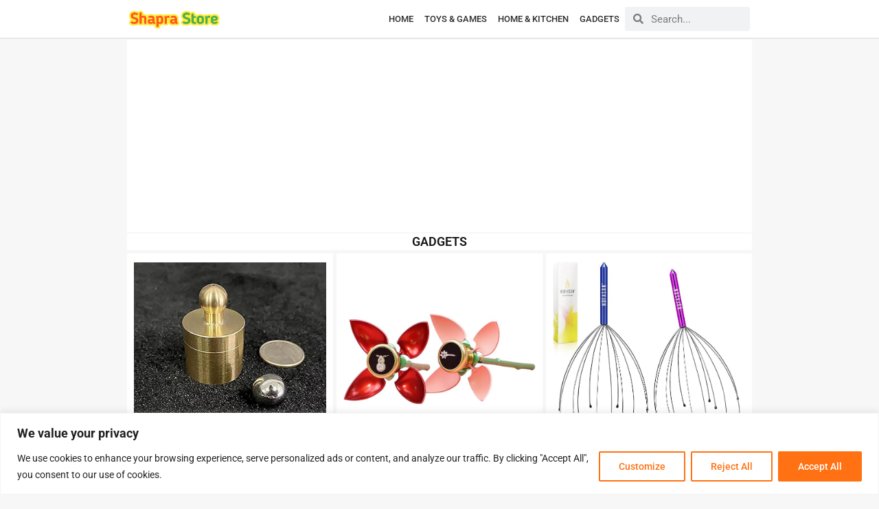

--- FILE ---
content_type: text/html; charset=utf-8
request_url: https://www.google.com/recaptcha/api2/aframe
body_size: 266
content:
<!DOCTYPE HTML><html><head><meta http-equiv="content-type" content="text/html; charset=UTF-8"></head><body><script nonce="KA4bhbhwWzzw5toMalHuWw">/** Anti-fraud and anti-abuse applications only. See google.com/recaptcha */ try{var clients={'sodar':'https://pagead2.googlesyndication.com/pagead/sodar?'};window.addEventListener("message",function(a){try{if(a.source===window.parent){var b=JSON.parse(a.data);var c=clients[b['id']];if(c){var d=document.createElement('img');d.src=c+b['params']+'&rc='+(localStorage.getItem("rc::a")?sessionStorage.getItem("rc::b"):"");window.document.body.appendChild(d);sessionStorage.setItem("rc::e",parseInt(sessionStorage.getItem("rc::e")||0)+1);localStorage.setItem("rc::h",'1769072008015');}}}catch(b){}});window.parent.postMessage("_grecaptcha_ready", "*");}catch(b){}</script></body></html>

--- FILE ---
content_type: text/css
request_url: https://shaprastore.com/wp-content/uploads/elementor/css/post-8267.css?ver=1763455777
body_size: 1089
content:
.elementor-8267 .elementor-element.elementor-element-cf4bdc9:not(.elementor-motion-effects-element-type-background), .elementor-8267 .elementor-element.elementor-element-cf4bdc9 > .elementor-motion-effects-container > .elementor-motion-effects-layer{background-color:#FFFFFF;}.elementor-8267 .elementor-element.elementor-element-cf4bdc9{border-style:solid;border-width:0px 0px 1px 0px;border-color:#D8D8D8;transition:background 0.3s, border 0.3s, border-radius 0.3s, box-shadow 0.3s;padding:10px 0px 10px 0px;}.elementor-8267 .elementor-element.elementor-element-cf4bdc9 > .elementor-background-overlay{transition:background 0.3s, border-radius 0.3s, opacity 0.3s;}.elementor-bc-flex-widget .elementor-8267 .elementor-element.elementor-element-32772ce.elementor-column .elementor-widget-wrap{align-items:center;}.elementor-8267 .elementor-element.elementor-element-32772ce.elementor-column.elementor-element[data-element_type="column"] > .elementor-widget-wrap.elementor-element-populated{align-content:center;align-items:center;}.elementor-8267 .elementor-element.elementor-element-32772ce > .elementor-element-populated{padding:0px 0px 0px 0px;}.elementor-widget-theme-site-logo .widget-image-caption{color:var( --e-global-color-text );font-family:var( --e-global-typography-text-font-family ), Sans-serif;font-weight:var( --e-global-typography-text-font-weight );}.elementor-8267 .elementor-element.elementor-element-1005931{text-align:left;}.elementor-8267 .elementor-element.elementor-element-1005931 img{width:100%;max-width:100%;height:30px;}.elementor-bc-flex-widget .elementor-8267 .elementor-element.elementor-element-61f629f.elementor-column .elementor-widget-wrap{align-items:center;}.elementor-8267 .elementor-element.elementor-element-61f629f.elementor-column.elementor-element[data-element_type="column"] > .elementor-widget-wrap.elementor-element-populated{align-content:center;align-items:center;}.elementor-8267 .elementor-element.elementor-element-61f629f > .elementor-element-populated{padding:0px 0px 0px 0px;}.elementor-widget-nav-menu .elementor-nav-menu .elementor-item{font-family:var( --e-global-typography-primary-font-family ), Sans-serif;font-weight:var( --e-global-typography-primary-font-weight );}.elementor-widget-nav-menu .elementor-nav-menu--main .elementor-item{color:var( --e-global-color-text );fill:var( --e-global-color-text );}.elementor-widget-nav-menu .elementor-nav-menu--main .elementor-item:hover,
					.elementor-widget-nav-menu .elementor-nav-menu--main .elementor-item.elementor-item-active,
					.elementor-widget-nav-menu .elementor-nav-menu--main .elementor-item.highlighted,
					.elementor-widget-nav-menu .elementor-nav-menu--main .elementor-item:focus{color:var( --e-global-color-accent );fill:var( --e-global-color-accent );}.elementor-widget-nav-menu .elementor-nav-menu--main:not(.e--pointer-framed) .elementor-item:before,
					.elementor-widget-nav-menu .elementor-nav-menu--main:not(.e--pointer-framed) .elementor-item:after{background-color:var( --e-global-color-accent );}.elementor-widget-nav-menu .e--pointer-framed .elementor-item:before,
					.elementor-widget-nav-menu .e--pointer-framed .elementor-item:after{border-color:var( --e-global-color-accent );}.elementor-widget-nav-menu{--e-nav-menu-divider-color:var( --e-global-color-text );}.elementor-widget-nav-menu .elementor-nav-menu--dropdown .elementor-item, .elementor-widget-nav-menu .elementor-nav-menu--dropdown  .elementor-sub-item{font-family:var( --e-global-typography-accent-font-family ), Sans-serif;font-weight:var( --e-global-typography-accent-font-weight );}.elementor-8267 .elementor-element.elementor-element-6f3ba02 .elementor-nav-menu .elementor-item{font-family:"Roboto", Sans-serif;font-size:13px;font-weight:500;text-transform:uppercase;}.elementor-8267 .elementor-element.elementor-element-6f3ba02 .elementor-nav-menu--main .elementor-item{color:#2F2F2F;fill:#2F2F2F;padding-left:8px;padding-right:8px;padding-top:5px;padding-bottom:5px;}.elementor-8267 .elementor-element.elementor-element-6f3ba02 .elementor-nav-menu--main .elementor-item:hover,
					.elementor-8267 .elementor-element.elementor-element-6f3ba02 .elementor-nav-menu--main .elementor-item.elementor-item-active,
					.elementor-8267 .elementor-element.elementor-element-6f3ba02 .elementor-nav-menu--main .elementor-item.highlighted,
					.elementor-8267 .elementor-element.elementor-element-6f3ba02 .elementor-nav-menu--main .elementor-item:focus{color:var( --e-global-color-accent );fill:var( --e-global-color-accent );}.elementor-8267 .elementor-element.elementor-element-6f3ba02 .elementor-nav-menu--main .elementor-item.elementor-item-active{color:var( --e-global-color-accent );}.elementor-bc-flex-widget .elementor-8267 .elementor-element.elementor-element-804ab4f.elementor-column .elementor-widget-wrap{align-items:center;}.elementor-8267 .elementor-element.elementor-element-804ab4f.elementor-column.elementor-element[data-element_type="column"] > .elementor-widget-wrap.elementor-element-populated{align-content:center;align-items:center;}.elementor-8267 .elementor-element.elementor-element-804ab4f.elementor-column > .elementor-widget-wrap{justify-content:flex-end;}.elementor-8267 .elementor-element.elementor-element-804ab4f > .elementor-element-populated{padding:0px 0px 0px 0px;}.elementor-widget-search-form input[type="search"].elementor-search-form__input{font-family:var( --e-global-typography-text-font-family ), Sans-serif;font-weight:var( --e-global-typography-text-font-weight );}.elementor-widget-search-form .elementor-search-form__input,
					.elementor-widget-search-form .elementor-search-form__icon,
					.elementor-widget-search-form .elementor-lightbox .dialog-lightbox-close-button,
					.elementor-widget-search-form .elementor-lightbox .dialog-lightbox-close-button:hover,
					.elementor-widget-search-form.elementor-search-form--skin-full_screen input[type="search"].elementor-search-form__input{color:var( --e-global-color-text );fill:var( --e-global-color-text );}.elementor-widget-search-form .elementor-search-form__submit{font-family:var( --e-global-typography-text-font-family ), Sans-serif;font-weight:var( --e-global-typography-text-font-weight );background-color:var( --e-global-color-secondary );}.elementor-8267 .elementor-element.elementor-element-9cd497d .elementor-search-form__container{min-height:35px;}.elementor-8267 .elementor-element.elementor-element-9cd497d .elementor-search-form__submit{min-width:35px;}body:not(.rtl) .elementor-8267 .elementor-element.elementor-element-9cd497d .elementor-search-form__icon{padding-left:calc(35px / 3);}body.rtl .elementor-8267 .elementor-element.elementor-element-9cd497d .elementor-search-form__icon{padding-right:calc(35px / 3);}.elementor-8267 .elementor-element.elementor-element-9cd497d .elementor-search-form__input, .elementor-8267 .elementor-element.elementor-element-9cd497d.elementor-search-form--button-type-text .elementor-search-form__submit{padding-left:calc(35px / 3);padding-right:calc(35px / 3);}.elementor-8267 .elementor-element.elementor-element-9cd497d:not(.elementor-search-form--skin-full_screen) .elementor-search-form__container{border-radius:3px;}.elementor-8267 .elementor-element.elementor-element-9cd497d.elementor-search-form--skin-full_screen input[type="search"].elementor-search-form__input{border-radius:3px;}.elementor-8267 .elementor-element.elementor-element-da56cd2:not(.elementor-motion-effects-element-type-background), .elementor-8267 .elementor-element.elementor-element-da56cd2 > .elementor-motion-effects-container > .elementor-motion-effects-layer{background-color:#FFFFFF;}.elementor-8267 .elementor-element.elementor-element-da56cd2{border-style:solid;border-color:#E4E4E4;transition:background 0.3s, border 0.3s, border-radius 0.3s, box-shadow 0.3s;}.elementor-8267 .elementor-element.elementor-element-da56cd2 > .elementor-background-overlay{transition:background 0.3s, border-radius 0.3s, opacity 0.3s;}.elementor-widget-icon.elementor-view-stacked .elementor-icon{background-color:var( --e-global-color-primary );}.elementor-widget-icon.elementor-view-framed .elementor-icon, .elementor-widget-icon.elementor-view-default .elementor-icon{color:var( --e-global-color-primary );border-color:var( --e-global-color-primary );}.elementor-widget-icon.elementor-view-framed .elementor-icon, .elementor-widget-icon.elementor-view-default .elementor-icon svg{fill:var( --e-global-color-primary );}.elementor-8267 .elementor-element.elementor-element-efffc93 .elementor-icon-wrapper{text-align:center;}.elementor-8267 .elementor-element.elementor-element-efffc93.elementor-view-stacked .elementor-icon{background-color:var( --e-global-color-accent );color:#FFFFFF;}.elementor-8267 .elementor-element.elementor-element-efffc93.elementor-view-framed .elementor-icon, .elementor-8267 .elementor-element.elementor-element-efffc93.elementor-view-default .elementor-icon{color:var( --e-global-color-accent );border-color:var( --e-global-color-accent );}.elementor-8267 .elementor-element.elementor-element-efffc93.elementor-view-framed .elementor-icon, .elementor-8267 .elementor-element.elementor-element-efffc93.elementor-view-default .elementor-icon svg{fill:var( --e-global-color-accent );}.elementor-8267 .elementor-element.elementor-element-efffc93.elementor-view-framed .elementor-icon{background-color:#FFFFFF;}.elementor-8267 .elementor-element.elementor-element-efffc93.elementor-view-stacked .elementor-icon svg{fill:#FFFFFF;}.elementor-8267 .elementor-element.elementor-element-efffc93.elementor-view-stacked .elementor-icon:hover{background-color:var( --e-global-color-accent );color:#FFFFFF;}.elementor-8267 .elementor-element.elementor-element-efffc93.elementor-view-framed .elementor-icon:hover, .elementor-8267 .elementor-element.elementor-element-efffc93.elementor-view-default .elementor-icon:hover{color:var( --e-global-color-accent );border-color:var( --e-global-color-accent );}.elementor-8267 .elementor-element.elementor-element-efffc93.elementor-view-framed .elementor-icon:hover, .elementor-8267 .elementor-element.elementor-element-efffc93.elementor-view-default .elementor-icon:hover svg{fill:var( --e-global-color-accent );}.elementor-8267 .elementor-element.elementor-element-efffc93.elementor-view-framed .elementor-icon:hover{background-color:#FFFFFF;}.elementor-8267 .elementor-element.elementor-element-efffc93.elementor-view-stacked .elementor-icon:hover svg{fill:#FFFFFF;}.elementor-8267 .elementor-element.elementor-element-5b15fa7 .elementor-icon-wrapper{text-align:center;}.elementor-8267 .elementor-element.elementor-element-5b15fa7.elementor-view-stacked .elementor-icon{background-color:var( --e-global-color-accent );color:#FFFFFF;}.elementor-8267 .elementor-element.elementor-element-5b15fa7.elementor-view-framed .elementor-icon, .elementor-8267 .elementor-element.elementor-element-5b15fa7.elementor-view-default .elementor-icon{color:var( --e-global-color-accent );border-color:var( --e-global-color-accent );}.elementor-8267 .elementor-element.elementor-element-5b15fa7.elementor-view-framed .elementor-icon, .elementor-8267 .elementor-element.elementor-element-5b15fa7.elementor-view-default .elementor-icon svg{fill:var( --e-global-color-accent );}.elementor-8267 .elementor-element.elementor-element-5b15fa7.elementor-view-framed .elementor-icon{background-color:#FFFFFF;}.elementor-8267 .elementor-element.elementor-element-5b15fa7.elementor-view-stacked .elementor-icon svg{fill:#FFFFFF;}.elementor-8267 .elementor-element.elementor-element-5b15fa7.elementor-view-stacked .elementor-icon:hover{background-color:var( --e-global-color-accent );color:#FFFFFF;}.elementor-8267 .elementor-element.elementor-element-5b15fa7.elementor-view-framed .elementor-icon:hover, .elementor-8267 .elementor-element.elementor-element-5b15fa7.elementor-view-default .elementor-icon:hover{color:var( --e-global-color-accent );border-color:var( --e-global-color-accent );}.elementor-8267 .elementor-element.elementor-element-5b15fa7.elementor-view-framed .elementor-icon:hover, .elementor-8267 .elementor-element.elementor-element-5b15fa7.elementor-view-default .elementor-icon:hover svg{fill:var( --e-global-color-accent );}.elementor-8267 .elementor-element.elementor-element-5b15fa7.elementor-view-framed .elementor-icon:hover{background-color:#FFFFFF;}.elementor-8267 .elementor-element.elementor-element-5b15fa7.elementor-view-stacked .elementor-icon:hover svg{fill:#FFFFFF;}@media(max-width:860px){.elementor-8267 .elementor-element.elementor-element-da56cd2{border-width:0px 0px 1px 0px;}.elementor-bc-flex-widget .elementor-8267 .elementor-element.elementor-element-fd2ba8c.elementor-column .elementor-widget-wrap{align-items:center;}.elementor-8267 .elementor-element.elementor-element-fd2ba8c.elementor-column.elementor-element[data-element_type="column"] > .elementor-widget-wrap.elementor-element-populated{align-content:center;align-items:center;}.elementor-8267 .elementor-element.elementor-element-efffc93 .elementor-icon{font-size:15px;border-radius:4px 4px 4px 4px;}.elementor-8267 .elementor-element.elementor-element-efffc93 .elementor-icon svg{height:15px;}.elementor-8267 .elementor-element.elementor-element-176bc35 img{width:100%;max-width:100%;height:35px;}.elementor-8267 .elementor-element.elementor-element-5b15fa7 .elementor-icon{font-size:15px;border-radius:4px 4px 4px 4px;}.elementor-8267 .elementor-element.elementor-element-5b15fa7 .elementor-icon svg{height:15px;}}@media(max-width:650px){.elementor-8267 .elementor-element.elementor-element-da56cd2{border-width:0px 0px 1px 0px;padding:10px 0px 10px 0px;}.elementor-8267 .elementor-element.elementor-element-da56cd2, .elementor-8267 .elementor-element.elementor-element-da56cd2 > .elementor-background-overlay{border-radius:0px 0px 1px 0px;}.elementor-8267 .elementor-element.elementor-element-fd2ba8c{width:20%;}.elementor-bc-flex-widget .elementor-8267 .elementor-element.elementor-element-fd2ba8c.elementor-column .elementor-widget-wrap{align-items:center;}.elementor-8267 .elementor-element.elementor-element-fd2ba8c.elementor-column.elementor-element[data-element_type="column"] > .elementor-widget-wrap.elementor-element-populated{align-content:center;align-items:center;}.elementor-8267 .elementor-element.elementor-element-fd2ba8c.elementor-column > .elementor-widget-wrap{justify-content:center;}.elementor-8267 .elementor-element.elementor-element-fd2ba8c > .elementor-element-populated{padding:0px 0px 0px 0px;}.elementor-8267 .elementor-element.elementor-element-efffc93 > .elementor-widget-container{padding:6px 0px 0px 0px;}.elementor-8267 .elementor-element.elementor-element-efffc93 .elementor-icon-wrapper{text-align:center;}.elementor-8267 .elementor-element.elementor-element-efffc93 .elementor-icon{font-size:12px;border-radius:4px 4px 4px 4px;}.elementor-8267 .elementor-element.elementor-element-efffc93 .elementor-icon svg{height:12px;}.elementor-8267 .elementor-element.elementor-element-79d6392{width:60%;}.elementor-bc-flex-widget .elementor-8267 .elementor-element.elementor-element-79d6392.elementor-column .elementor-widget-wrap{align-items:center;}.elementor-8267 .elementor-element.elementor-element-79d6392.elementor-column.elementor-element[data-element_type="column"] > .elementor-widget-wrap.elementor-element-populated{align-content:center;align-items:center;}.elementor-8267 .elementor-element.elementor-element-79d6392.elementor-column > .elementor-widget-wrap{justify-content:center;}.elementor-8267 .elementor-element.elementor-element-79d6392 > .elementor-element-populated{padding:0px 0px 0px 0px;}.elementor-8267 .elementor-element.elementor-element-176bc35 img{width:100%;max-width:100%;height:30px;}.elementor-8267 .elementor-element.elementor-element-10c600d{width:20%;}.elementor-bc-flex-widget .elementor-8267 .elementor-element.elementor-element-10c600d.elementor-column .elementor-widget-wrap{align-items:center;}.elementor-8267 .elementor-element.elementor-element-10c600d.elementor-column.elementor-element[data-element_type="column"] > .elementor-widget-wrap.elementor-element-populated{align-content:center;align-items:center;}.elementor-8267 .elementor-element.elementor-element-10c600d.elementor-column > .elementor-widget-wrap{justify-content:center;}.elementor-8267 .elementor-element.elementor-element-10c600d > .elementor-element-populated{padding:0px 0px 0px 0px;}.elementor-8267 .elementor-element.elementor-element-5b15fa7 > .elementor-widget-container{padding:6px 0px 0px 0px;}.elementor-8267 .elementor-element.elementor-element-5b15fa7 .elementor-icon-wrapper{text-align:center;}.elementor-8267 .elementor-element.elementor-element-5b15fa7 .elementor-icon{font-size:12px;border-radius:4px 4px 4px 4px;}.elementor-8267 .elementor-element.elementor-element-5b15fa7 .elementor-icon svg{height:12px;}}@media(min-width:651px){.elementor-8267 .elementor-element.elementor-element-32772ce{width:15%;}.elementor-8267 .elementor-element.elementor-element-61f629f{width:64.664%;}.elementor-8267 .elementor-element.elementor-element-804ab4f{width:20%;}}@media(max-width:860px) and (min-width:651px){.elementor-8267 .elementor-element.elementor-element-fd2ba8c{width:10%;}.elementor-8267 .elementor-element.elementor-element-79d6392{width:80%;}.elementor-8267 .elementor-element.elementor-element-10c600d{width:10%;}}

--- FILE ---
content_type: text/css
request_url: https://shaprastore.com/wp-content/uploads/elementor/css/post-3740.css?ver=1763455777
body_size: 882
content:
.elementor-3740 .elementor-element.elementor-element-a66ce17 > .elementor-container > .elementor-column > .elementor-widget-wrap{align-content:center;align-items:center;}.elementor-3740 .elementor-element.elementor-element-a66ce17:not(.elementor-motion-effects-element-type-background), .elementor-3740 .elementor-element.elementor-element-a66ce17 > .elementor-motion-effects-container > .elementor-motion-effects-layer{background-color:#FFFFFF;}.elementor-3740 .elementor-element.elementor-element-a66ce17{border-style:solid;border-width:1px 0px 1px 0px;border-color:#E0E0E0;transition:background 0.3s, border 0.3s, border-radius 0.3s, box-shadow 0.3s;padding:5px 0px 5px 0px;}.elementor-3740 .elementor-element.elementor-element-a66ce17 > .elementor-background-overlay{transition:background 0.3s, border-radius 0.3s, opacity 0.3s;}.elementor-3740 .elementor-element.elementor-element-bc71e4d > .elementor-element-populated{padding:0px 0px 0px 0px;}.elementor-widget-theme-site-logo .widget-image-caption{color:var( --e-global-color-text );font-family:var( --e-global-typography-text-font-family ), Sans-serif;font-weight:var( --e-global-typography-text-font-weight );}.elementor-3740 .elementor-element.elementor-element-9aa88aa{text-align:left;}.elementor-3740 .elementor-element.elementor-element-9aa88aa img{width:100%;max-width:100%;height:30px;}.elementor-3740 .elementor-element.elementor-element-b0cb7bd > .elementor-element-populated{padding:0px 0px 0px 0px;}.elementor-widget-nav-menu .elementor-nav-menu .elementor-item{font-family:var( --e-global-typography-primary-font-family ), Sans-serif;font-weight:var( --e-global-typography-primary-font-weight );}.elementor-widget-nav-menu .elementor-nav-menu--main .elementor-item{color:var( --e-global-color-text );fill:var( --e-global-color-text );}.elementor-widget-nav-menu .elementor-nav-menu--main .elementor-item:hover,
					.elementor-widget-nav-menu .elementor-nav-menu--main .elementor-item.elementor-item-active,
					.elementor-widget-nav-menu .elementor-nav-menu--main .elementor-item.highlighted,
					.elementor-widget-nav-menu .elementor-nav-menu--main .elementor-item:focus{color:var( --e-global-color-accent );fill:var( --e-global-color-accent );}.elementor-widget-nav-menu .elementor-nav-menu--main:not(.e--pointer-framed) .elementor-item:before,
					.elementor-widget-nav-menu .elementor-nav-menu--main:not(.e--pointer-framed) .elementor-item:after{background-color:var( --e-global-color-accent );}.elementor-widget-nav-menu .e--pointer-framed .elementor-item:before,
					.elementor-widget-nav-menu .e--pointer-framed .elementor-item:after{border-color:var( --e-global-color-accent );}.elementor-widget-nav-menu{--e-nav-menu-divider-color:var( --e-global-color-text );}.elementor-widget-nav-menu .elementor-nav-menu--dropdown .elementor-item, .elementor-widget-nav-menu .elementor-nav-menu--dropdown  .elementor-sub-item{font-family:var( --e-global-typography-accent-font-family ), Sans-serif;font-weight:var( --e-global-typography-accent-font-weight );}.elementor-3740 .elementor-element.elementor-element-94c7b4c .elementor-nav-menu .elementor-item{font-family:"Roboto", Sans-serif;font-size:12px;font-weight:500;}.elementor-3740 .elementor-element.elementor-element-94c7b4c .elementor-nav-menu--main .elementor-item{color:#2F2F2F;fill:#2F2F2F;padding-left:7px;padding-right:7px;}.elementor-3740 .elementor-element.elementor-element-94c7b4c .elementor-nav-menu--main .elementor-item:hover,
					.elementor-3740 .elementor-element.elementor-element-94c7b4c .elementor-nav-menu--main .elementor-item.elementor-item-active,
					.elementor-3740 .elementor-element.elementor-element-94c7b4c .elementor-nav-menu--main .elementor-item.highlighted,
					.elementor-3740 .elementor-element.elementor-element-94c7b4c .elementor-nav-menu--main .elementor-item:focus{color:var( --e-global-color-accent );fill:var( --e-global-color-accent );}.elementor-3740 .elementor-element.elementor-element-94c7b4c .elementor-nav-menu--main .elementor-item.elementor-item-active{color:var( --e-global-color-accent );}.elementor-3740 .elementor-element.elementor-element-94c7b4c .elementor-nav-menu--dropdown a, .elementor-3740 .elementor-element.elementor-element-94c7b4c .elementor-menu-toggle{color:var( --e-global-color-text );fill:var( --e-global-color-text );}.elementor-3740 .elementor-element.elementor-element-94c7b4c .elementor-nav-menu--dropdown{background-color:#00000000;}.elementor-3740 .elementor-element.elementor-element-94c7b4c .elementor-nav-menu--dropdown a:hover,
					.elementor-3740 .elementor-element.elementor-element-94c7b4c .elementor-nav-menu--dropdown a:focus,
					.elementor-3740 .elementor-element.elementor-element-94c7b4c .elementor-nav-menu--dropdown a.elementor-item-active,
					.elementor-3740 .elementor-element.elementor-element-94c7b4c .elementor-nav-menu--dropdown a.highlighted,
					.elementor-3740 .elementor-element.elementor-element-94c7b4c .elementor-menu-toggle:hover,
					.elementor-3740 .elementor-element.elementor-element-94c7b4c .elementor-menu-toggle:focus{color:var( --e-global-color-accent );}.elementor-3740 .elementor-element.elementor-element-94c7b4c .elementor-nav-menu--dropdown a:hover,
					.elementor-3740 .elementor-element.elementor-element-94c7b4c .elementor-nav-menu--dropdown a:focus,
					.elementor-3740 .elementor-element.elementor-element-94c7b4c .elementor-nav-menu--dropdown a.elementor-item-active,
					.elementor-3740 .elementor-element.elementor-element-94c7b4c .elementor-nav-menu--dropdown a.highlighted{background-color:#00000000;}.elementor-3740 .elementor-element.elementor-element-94c7b4c .elementor-nav-menu--dropdown a.elementor-item-active{color:var( --e-global-color-accent );background-color:#00000000;}.elementor-3740 .elementor-element.elementor-element-94c7b4c .elementor-nav-menu--dropdown .elementor-item, .elementor-3740 .elementor-element.elementor-element-94c7b4c .elementor-nav-menu--dropdown  .elementor-sub-item{font-family:"Roboto", Sans-serif;font-weight:500;text-transform:capitalize;}.elementor-3740 .elementor-element.elementor-element-8427c2d:not(.elementor-motion-effects-element-type-background), .elementor-3740 .elementor-element.elementor-element-8427c2d > .elementor-motion-effects-container > .elementor-motion-effects-layer{background-color:#FFFFFF;}.elementor-3740 .elementor-element.elementor-element-8427c2d{transition:background 0.3s, border 0.3s, border-radius 0.3s, box-shadow 0.3s;padding:5px 0px 5px 0px;}.elementor-3740 .elementor-element.elementor-element-8427c2d > .elementor-background-overlay{transition:background 0.3s, border-radius 0.3s, opacity 0.3s;}.elementor-3740 .elementor-element.elementor-element-bccebba > .elementor-element-populated{padding:0px 0px 0px 0px;}.elementor-widget-text-editor{font-family:var( --e-global-typography-text-font-family ), Sans-serif;font-weight:var( --e-global-typography-text-font-weight );color:var( --e-global-color-text );}.elementor-widget-text-editor.elementor-drop-cap-view-stacked .elementor-drop-cap{background-color:var( --e-global-color-primary );}.elementor-widget-text-editor.elementor-drop-cap-view-framed .elementor-drop-cap, .elementor-widget-text-editor.elementor-drop-cap-view-default .elementor-drop-cap{color:var( --e-global-color-primary );border-color:var( --e-global-color-primary );}.elementor-3740 .elementor-element.elementor-element-4568bd5{text-align:center;font-family:"Roboto", Sans-serif;font-size:11px;font-weight:400;color:var( --e-global-color-text );}.elementor-3740 .elementor-element.elementor-element-6e1f62f:not(.elementor-motion-effects-element-type-background), .elementor-3740 .elementor-element.elementor-element-6e1f62f > .elementor-motion-effects-container > .elementor-motion-effects-layer{background-color:#FFFFFF;}.elementor-3740 .elementor-element.elementor-element-6e1f62f{transition:background 0.3s, border 0.3s, border-radius 0.3s, box-shadow 0.3s;}.elementor-3740 .elementor-element.elementor-element-6e1f62f > .elementor-background-overlay{transition:background 0.3s, border-radius 0.3s, opacity 0.3s;}.elementor-3740 .elementor-element.elementor-element-6cf1c5c > .elementor-element-populated{border-style:solid;border-color:#DADADA;}.elementor-3740 .elementor-element.elementor-element-89d1f0b{text-align:left;}.elementor-3740 .elementor-element.elementor-element-89d1f0b img{width:100%;max-width:100%;height:30px;}.elementor-3740 .elementor-element.elementor-element-10b22ab > .elementor-element-populated{border-style:solid;border-color:#DADADA;}.elementor-3740 .elementor-element.elementor-element-499f3a5 .elementor-nav-menu .elementor-item{font-family:"Roboto", Sans-serif;font-size:16px;font-weight:400;}.elementor-3740 .elementor-element.elementor-element-499f3a5 .elementor-nav-menu--main .elementor-item{color:#2F2F2F;fill:#2F2F2F;padding-left:8px;padding-right:8px;}.elementor-3740 .elementor-element.elementor-element-499f3a5 .elementor-nav-menu--main .elementor-item:hover,
					.elementor-3740 .elementor-element.elementor-element-499f3a5 .elementor-nav-menu--main .elementor-item.elementor-item-active,
					.elementor-3740 .elementor-element.elementor-element-499f3a5 .elementor-nav-menu--main .elementor-item.highlighted,
					.elementor-3740 .elementor-element.elementor-element-499f3a5 .elementor-nav-menu--main .elementor-item:focus{color:var( --e-global-color-accent );fill:var( --e-global-color-accent );}.elementor-3740 .elementor-element.elementor-element-499f3a5 .elementor-nav-menu--main .elementor-item.elementor-item-active{color:var( --e-global-color-accent );}.elementor-3740 .elementor-element.elementor-element-499f3a5 .elementor-nav-menu--dropdown a, .elementor-3740 .elementor-element.elementor-element-499f3a5 .elementor-menu-toggle{color:var( --e-global-color-text );fill:var( --e-global-color-text );}.elementor-3740 .elementor-element.elementor-element-499f3a5 .elementor-nav-menu--dropdown{background-color:#00000000;}.elementor-3740 .elementor-element.elementor-element-499f3a5 .elementor-nav-menu--dropdown a:hover,
					.elementor-3740 .elementor-element.elementor-element-499f3a5 .elementor-nav-menu--dropdown a:focus,
					.elementor-3740 .elementor-element.elementor-element-499f3a5 .elementor-nav-menu--dropdown a.elementor-item-active,
					.elementor-3740 .elementor-element.elementor-element-499f3a5 .elementor-nav-menu--dropdown a.highlighted,
					.elementor-3740 .elementor-element.elementor-element-499f3a5 .elementor-menu-toggle:hover,
					.elementor-3740 .elementor-element.elementor-element-499f3a5 .elementor-menu-toggle:focus{color:var( --e-global-color-accent );}.elementor-3740 .elementor-element.elementor-element-499f3a5 .elementor-nav-menu--dropdown a:hover,
					.elementor-3740 .elementor-element.elementor-element-499f3a5 .elementor-nav-menu--dropdown a:focus,
					.elementor-3740 .elementor-element.elementor-element-499f3a5 .elementor-nav-menu--dropdown a.elementor-item-active,
					.elementor-3740 .elementor-element.elementor-element-499f3a5 .elementor-nav-menu--dropdown a.highlighted{background-color:#00000000;}.elementor-3740 .elementor-element.elementor-element-499f3a5 .elementor-nav-menu--dropdown a.elementor-item-active{color:var( --e-global-color-accent );background-color:#00000000;}.elementor-3740 .elementor-element.elementor-element-499f3a5 .elementor-nav-menu--dropdown .elementor-item, .elementor-3740 .elementor-element.elementor-element-499f3a5 .elementor-nav-menu--dropdown  .elementor-sub-item{font-family:"Roboto", Sans-serif;font-weight:500;text-transform:capitalize;}.elementor-3740 .elementor-element.elementor-element-d87170c > .elementor-element-populated{border-style:solid;border-color:#DADADA;}.elementor-3740 .elementor-element.elementor-element-8b594bb{text-align:center;font-family:"Roboto", Sans-serif;font-size:11px;font-weight:400;color:var( --e-global-color-text );}@media(min-width:651px){.elementor-3740 .elementor-element.elementor-element-bc71e4d{width:15%;}.elementor-3740 .elementor-element.elementor-element-b0cb7bd{width:85%;}}@media(max-width:860px) and (min-width:651px){.elementor-3740 .elementor-element.elementor-element-bc71e4d{width:20%;}.elementor-3740 .elementor-element.elementor-element-b0cb7bd{width:80%;}}@media(max-width:860px){.elementor-3740 .elementor-element.elementor-element-a66ce17{padding:0px 10px 0px 10px;}.elementor-3740 .elementor-element.elementor-element-94c7b4c .elementor-nav-menu .elementor-item{font-size:11px;}.elementor-3740 .elementor-element.elementor-element-94c7b4c .elementor-nav-menu--main .elementor-item{padding-left:6px;padding-right:6px;}.elementor-3740 .elementor-element.elementor-element-4568bd5{text-align:center;}.elementor-3740 .elementor-element.elementor-element-499f3a5 .elementor-nav-menu .elementor-item{font-size:12px;}.elementor-3740 .elementor-element.elementor-element-8b594bb{text-align:center;}}@media(max-width:650px){.elementor-3740 .elementor-element.elementor-element-bc71e4d > .elementor-element-populated{margin:10px 0px 0px 0px;--e-column-margin-right:0px;--e-column-margin-left:0px;}.elementor-3740 .elementor-element.elementor-element-94c7b4c .elementor-nav-menu--dropdown .elementor-item, .elementor-3740 .elementor-element.elementor-element-94c7b4c .elementor-nav-menu--dropdown  .elementor-sub-item{font-size:16px;}.elementor-3740 .elementor-element.elementor-element-94c7b4c .elementor-nav-menu--dropdown a{padding-top:3px;padding-bottom:3px;}.elementor-3740 .elementor-element.elementor-element-4568bd5{text-align:center;}.elementor-3740 .elementor-element.elementor-element-6cf1c5c > .elementor-element-populated{border-width:1px 0px 0px 0px;padding:9px 9px 9px 9px;}.elementor-3740 .elementor-element.elementor-element-89d1f0b > .elementor-widget-container{padding:0px 0px 0px 0px;}.elementor-3740 .elementor-element.elementor-element-89d1f0b{text-align:center;}.elementor-3740 .elementor-element.elementor-element-89d1f0b img{width:100%;max-width:100%;height:30px;}.elementor-3740 .elementor-element.elementor-element-10b22ab > .elementor-element-populated{border-width:1px 0px 0px 0px;padding:5px 5px 5px 5px;}.elementor-3740 .elementor-element.elementor-element-499f3a5 .elementor-nav-menu .elementor-item{font-size:13px;}.elementor-3740 .elementor-element.elementor-element-499f3a5 .elementor-nav-menu--main .elementor-item{padding-left:7px;padding-right:7px;padding-top:7px;padding-bottom:7px;}.elementor-3740 .elementor-element.elementor-element-499f3a5 .elementor-nav-menu--dropdown .elementor-item, .elementor-3740 .elementor-element.elementor-element-499f3a5 .elementor-nav-menu--dropdown  .elementor-sub-item{font-size:16px;}.elementor-3740 .elementor-element.elementor-element-499f3a5 .elementor-nav-menu--dropdown a{padding-top:3px;padding-bottom:3px;}.elementor-3740 .elementor-element.elementor-element-d87170c > .elementor-element-populated{border-width:1px 0px 0px 0px;padding:10px 10px 10px 10px;}.elementor-3740 .elementor-element.elementor-element-8b594bb{text-align:center;}}

--- FILE ---
content_type: text/css
request_url: https://shaprastore.com/wp-content/uploads/elementor/css/post-3632.css?ver=1763455777
body_size: 589
content:
.elementor-3632 .elementor-element.elementor-element-6019264{margin-top:2px;margin-bottom:2px;padding:0px 0px 0px 0px;}.elementor-3632 .elementor-element.elementor-element-5ecd991 > .elementor-element-populated{transition:background 0.3s, border 0.3s, border-radius 0.3s, box-shadow 0.3s;padding:0px 0px 0px 0px;}.elementor-3632 .elementor-element.elementor-element-5ecd991 > .elementor-element-populated > .elementor-background-overlay{transition:background 0.3s, border-radius 0.3s, opacity 0.3s;}.elementor-3632 .elementor-element.elementor-element-1381405 > .elementor-widget-container{background-color:#FFFFFF;}.elementor-3632 .elementor-element.elementor-element-8d8b965{margin-top:0px;margin-bottom:30px;padding:0px 0px 0px 0px;}.elementor-3632 .elementor-element.elementor-element-a7c0613 > .elementor-widget-wrap > .elementor-widget:not(.elementor-widget__width-auto):not(.elementor-widget__width-initial):not(:last-child):not(.elementor-absolute){margin-bottom:5px;}.elementor-widget-theme-archive-title .elementor-heading-title{font-family:var( --e-global-typography-primary-font-family ), Sans-serif;font-weight:var( --e-global-typography-primary-font-weight );color:var( --e-global-color-primary );}.elementor-3632 .elementor-element.elementor-element-4fb4ff2 > .elementor-widget-container{background-color:#FFFFFF;padding:3px 3px 3px 3px;}.elementor-3632 .elementor-element.elementor-element-4fb4ff2{text-align:center;}.elementor-3632 .elementor-element.elementor-element-4fb4ff2 .elementor-heading-title{font-family:"Roboto", Sans-serif;font-size:18px;font-weight:600;text-transform:uppercase;}.elementor-widget-archive-posts .elementor-button{background-color:var( --e-global-color-accent );font-family:var( --e-global-typography-accent-font-family ), Sans-serif;font-weight:var( --e-global-typography-accent-font-weight );}.elementor-widget-archive-posts .elementor-post__title, .elementor-widget-archive-posts .elementor-post__title a{color:var( --e-global-color-secondary );font-family:var( --e-global-typography-primary-font-family ), Sans-serif;font-weight:var( --e-global-typography-primary-font-weight );}.elementor-widget-archive-posts .elementor-post__meta-data{font-family:var( --e-global-typography-secondary-font-family ), Sans-serif;font-weight:var( --e-global-typography-secondary-font-weight );}.elementor-widget-archive-posts .elementor-post__excerpt p{font-family:var( --e-global-typography-text-font-family ), Sans-serif;font-weight:var( --e-global-typography-text-font-weight );}.elementor-widget-archive-posts .elementor-post__read-more{color:var( --e-global-color-accent );}.elementor-widget-archive-posts a.elementor-post__read-more{font-family:var( --e-global-typography-accent-font-family ), Sans-serif;font-weight:var( --e-global-typography-accent-font-weight );}.elementor-widget-archive-posts .elementor-post__card .elementor-post__badge{background-color:var( --e-global-color-accent );font-family:var( --e-global-typography-accent-font-family ), Sans-serif;font-weight:var( --e-global-typography-accent-font-weight );}.elementor-widget-archive-posts .elementor-pagination{font-family:var( --e-global-typography-secondary-font-family ), Sans-serif;font-weight:var( --e-global-typography-secondary-font-weight );}.elementor-widget-archive-posts .ecs-load-more-button .elementor-button{font-family:var( --e-global-typography-accent-font-family ), Sans-serif;font-weight:var( --e-global-typography-accent-font-weight );background-color:var( --e-global-color-accent );}.elementor-widget-archive-posts .e-load-more-message{font-family:var( --e-global-typography-secondary-font-family ), Sans-serif;font-weight:var( --e-global-typography-secondary-font-weight );}.elementor-widget-archive-posts .elementor-posts-nothing-found{color:var( --e-global-color-text );font-family:var( --e-global-typography-text-font-family ), Sans-serif;font-weight:var( --e-global-typography-text-font-weight );}.elementor-3632 .elementor-element.elementor-element-4f71dd2{--grid-row-gap:5px;--grid-column-gap:5px;}.elementor-3632 .elementor-element.elementor-element-4f71dd2 .elementor-pagination{text-align:center;font-family:"Roboto", Sans-serif;font-size:15px;font-weight:400;margin-top:35px;}.elementor-3632 .elementor-element.elementor-element-4f71dd2 .elementor-pagination .page-numbers:not(.dots){color:#334155;}.elementor-3632 .elementor-element.elementor-element-4f71dd2 .elementor-pagination a.page-numbers:hover{color:var( --e-global-color-accent );}.elementor-3632 .elementor-element.elementor-element-4f71dd2 .elementor-pagination .page-numbers.current{color:var( --e-global-color-accent );}body:not(.rtl) .elementor-3632 .elementor-element.elementor-element-4f71dd2 .elementor-pagination .page-numbers:not(:first-child){margin-left:calc( 0px/2 );}body:not(.rtl) .elementor-3632 .elementor-element.elementor-element-4f71dd2 .elementor-pagination .page-numbers:not(:last-child){margin-right:calc( 0px/2 );}body.rtl .elementor-3632 .elementor-element.elementor-element-4f71dd2 .elementor-pagination .page-numbers:not(:first-child){margin-right:calc( 0px/2 );}body.rtl .elementor-3632 .elementor-element.elementor-element-4f71dd2 .elementor-pagination .page-numbers:not(:last-child){margin-left:calc( 0px/2 );}.elementor-3632 .elementor-element.elementor-element-97c4c4d{margin-top:2px;margin-bottom:2px;}.elementor-3632 .elementor-element.elementor-element-a51b1bc > .elementor-element-populated{transition:background 0.3s, border 0.3s, border-radius 0.3s, box-shadow 0.3s;}.elementor-3632 .elementor-element.elementor-element-a51b1bc > .elementor-element-populated > .elementor-background-overlay{transition:background 0.3s, border-radius 0.3s, opacity 0.3s;}.elementor-3632 .elementor-element.elementor-element-5caefad > .elementor-widget-container{background-color:#FFFFFF;}@media(max-width:860px){.elementor-3632 .elementor-element.elementor-element-6019264 > .elementor-container{max-width:600px;}.elementor-3632 .elementor-element.elementor-element-6019264{margin-top:2px;margin-bottom:2px;padding:0px 0px 0px 0px;}.elementor-3632 .elementor-element.elementor-element-8d8b965 > .elementor-container{max-width:600px;}.elementor-3632 .elementor-element.elementor-element-8d8b965{padding:0px 0px 0px 0px;}.elementor-3632 .elementor-element.elementor-element-4f71dd2{--grid-row-gap:5px;--grid-column-gap:5px;}.elementor-3632 .elementor-element.elementor-element-4f71dd2 .elementor-pagination{font-size:15px;}body:not(.rtl) .elementor-3632 .elementor-element.elementor-element-4f71dd2 .elementor-pagination .page-numbers:not(:first-child){margin-left:calc( 0px/2 );}body:not(.rtl) .elementor-3632 .elementor-element.elementor-element-4f71dd2 .elementor-pagination .page-numbers:not(:last-child){margin-right:calc( 0px/2 );}body.rtl .elementor-3632 .elementor-element.elementor-element-4f71dd2 .elementor-pagination .page-numbers:not(:first-child){margin-right:calc( 0px/2 );}body.rtl .elementor-3632 .elementor-element.elementor-element-4f71dd2 .elementor-pagination .page-numbers:not(:last-child){margin-left:calc( 0px/2 );}}@media(max-width:650px){.elementor-3632 .elementor-element.elementor-element-6019264{margin-top:2px;margin-bottom:2px;padding:0px 0px 0px 0px;}.elementor-3632 .elementor-element.elementor-element-8d8b965{padding:0px 0px 0px 0px;}.elementor-3632 .elementor-element.elementor-element-a7c0613 > .elementor-widget-wrap > .elementor-widget:not(.elementor-widget__width-auto):not(.elementor-widget__width-initial):not(:last-child):not(.elementor-absolute){margin-bottom:5px;}.elementor-3632 .elementor-element.elementor-element-4fb4ff2 > .elementor-widget-container{padding:5px 5px 5px 5px;}.elementor-3632 .elementor-element.elementor-element-4f71dd2{--grid-row-gap:10px;--grid-column-gap:10px;}.elementor-3632 .elementor-element.elementor-element-4f71dd2 .elementor-pagination{font-size:14px;margin-top:30px;}body:not(.rtl) .elementor-3632 .elementor-element.elementor-element-4f71dd2 .elementor-pagination .page-numbers:not(:first-child){margin-left:calc( 0px/2 );}body:not(.rtl) .elementor-3632 .elementor-element.elementor-element-4f71dd2 .elementor-pagination .page-numbers:not(:last-child){margin-right:calc( 0px/2 );}body.rtl .elementor-3632 .elementor-element.elementor-element-4f71dd2 .elementor-pagination .page-numbers:not(:first-child){margin-right:calc( 0px/2 );}body.rtl .elementor-3632 .elementor-element.elementor-element-4f71dd2 .elementor-pagination .page-numbers:not(:last-child){margin-left:calc( 0px/2 );}}/* Start custom CSS for archive-posts, class: .elementor-element-4f71dd2 *//* For normal*/
.elementor-3632 .elementor-element.elementor-element-4f71dd2 .page-numbers{
    padding: 3px 8px;
    color:#ffff!important;
    background: #fd7f20;
    transition: all .1s;
    border-radius: 3px;
}
/* For hover */
.elementor-3632 .elementor-element.elementor-element-4f71dd2 .page-numbers:hover{
    padding:3px 8px;
    color:##ffff!important;
    background: #000;
    transition: all .1s;
    border-radius: 3px;
}
/* For active */
.elementor-3632 .elementor-element.elementor-element-4f71dd2 .page-numbers.current{
    padding: 3px 8px;
    color:#ffff!important;
    background: #000;
    transition: all .1s;
    border-radius: 3px;
}/* End custom CSS */

--- FILE ---
content_type: text/css
request_url: https://shaprastore.com/wp-content/uploads/elementor/css/post-8371.css?ver=1763455777
body_size: 564
content:
.elementor-8371 .elementor-element.elementor-element-a4a92b6{border-style:solid;border-color:#E6E6E6;transition:background 0.3s, border 0.3s, border-radius 0.3s, box-shadow 0.3s;}.elementor-8371 .elementor-element.elementor-element-a4a92b6 > .elementor-background-overlay{transition:background 0.3s, border-radius 0.3s, opacity 0.3s;}.elementor-widget-theme-site-logo .widget-image-caption{color:var( --e-global-color-text );font-family:var( --e-global-typography-text-font-family ), Sans-serif;font-weight:var( --e-global-typography-text-font-weight );}.elementor-8371 .elementor-element.elementor-element-b5b9af0{transition:background 0.3s, border 0.3s, border-radius 0.3s, box-shadow 0.3s;padding:0px 0px 0px 0px;}.elementor-8371 .elementor-element.elementor-element-b5b9af0 > .elementor-background-overlay{transition:background 0.3s, border-radius 0.3s, opacity 0.3s;}.elementor-8371 .elementor-element.elementor-element-b1905c1 > .elementor-element-populated{padding:0px 0px 0px 0px;}.elementor-widget-nav-menu .elementor-nav-menu .elementor-item{font-family:var( --e-global-typography-primary-font-family ), Sans-serif;font-weight:var( --e-global-typography-primary-font-weight );}.elementor-widget-nav-menu .elementor-nav-menu--main .elementor-item{color:var( --e-global-color-text );fill:var( --e-global-color-text );}.elementor-widget-nav-menu .elementor-nav-menu--main .elementor-item:hover,
					.elementor-widget-nav-menu .elementor-nav-menu--main .elementor-item.elementor-item-active,
					.elementor-widget-nav-menu .elementor-nav-menu--main .elementor-item.highlighted,
					.elementor-widget-nav-menu .elementor-nav-menu--main .elementor-item:focus{color:var( --e-global-color-accent );fill:var( --e-global-color-accent );}.elementor-widget-nav-menu .elementor-nav-menu--main:not(.e--pointer-framed) .elementor-item:before,
					.elementor-widget-nav-menu .elementor-nav-menu--main:not(.e--pointer-framed) .elementor-item:after{background-color:var( --e-global-color-accent );}.elementor-widget-nav-menu .e--pointer-framed .elementor-item:before,
					.elementor-widget-nav-menu .e--pointer-framed .elementor-item:after{border-color:var( --e-global-color-accent );}.elementor-widget-nav-menu{--e-nav-menu-divider-color:var( --e-global-color-text );}.elementor-widget-nav-menu .elementor-nav-menu--dropdown .elementor-item, .elementor-widget-nav-menu .elementor-nav-menu--dropdown  .elementor-sub-item{font-family:var( --e-global-typography-accent-font-family ), Sans-serif;font-weight:var( --e-global-typography-accent-font-weight );}.elementor-8371 .elementor-element.elementor-element-8442939 .elementor-nav-menu .elementor-item{font-family:"Roboto", Sans-serif;font-weight:500;text-transform:uppercase;}.elementor-8371 .elementor-element.elementor-element-8442939 .elementor-nav-menu--main .elementor-item{color:#2F2F2F;fill:#2F2F2F;}.elementor-8371 .elementor-element.elementor-element-8442939 .elementor-nav-menu--main .elementor-item:hover,
					.elementor-8371 .elementor-element.elementor-element-8442939 .elementor-nav-menu--main .elementor-item.elementor-item-active,
					.elementor-8371 .elementor-element.elementor-element-8442939 .elementor-nav-menu--main .elementor-item.highlighted,
					.elementor-8371 .elementor-element.elementor-element-8442939 .elementor-nav-menu--main .elementor-item:focus{color:#FFFFFF;}.elementor-8371 .elementor-element.elementor-element-8442939 .elementor-nav-menu--main .elementor-item.elementor-item-active{color:#FFFFFF;}.elementor-8371 .elementor-element.elementor-element-8442939 .elementor-nav-menu--main:not(.e--pointer-framed) .elementor-item.elementor-item-active:before,
					.elementor-8371 .elementor-element.elementor-element-8442939 .elementor-nav-menu--main:not(.e--pointer-framed) .elementor-item.elementor-item-active:after{background-color:var( --e-global-color-accent );}.elementor-8371 .elementor-element.elementor-element-8442939 .e--pointer-framed .elementor-item.elementor-item-active:before,
					.elementor-8371 .elementor-element.elementor-element-8442939 .e--pointer-framed .elementor-item.elementor-item-active:after{border-color:var( --e-global-color-accent );}.elementor-8371 .elementor-element.elementor-element-8442939 .elementor-nav-menu--dropdown a, .elementor-8371 .elementor-element.elementor-element-8442939 .elementor-menu-toggle{color:#FD1A1A;fill:#FD1A1A;}#elementor-popup-modal-8371 .dialog-widget-content{animation-duration:0.2s;box-shadow:2px 8px 23px 3px rgba(0,0,0,0.2);}#elementor-popup-modal-8371 .dialog-message{width:640px;height:100vh;align-items:flex-start;}#elementor-popup-modal-8371{justify-content:center;align-items:center;}#elementor-popup-modal-8371 .dialog-close-button{display:flex;}@media(max-width:860px){.elementor-8371 .elementor-element.elementor-element-a4a92b6{border-width:0px 0px 1px 0px;}.elementor-8371 .elementor-element.elementor-element-d7ef3ee{text-align:left;}.elementor-8371 .elementor-element.elementor-element-d7ef3ee img{width:100%;max-width:100%;height:35px;}.elementor-8371 .elementor-element.elementor-element-b5b9af0{margin-top:10px;margin-bottom:10px;padding:0px 0px 0px 0px;}.elementor-8371 .elementor-element.elementor-element-b1905c1 > .elementor-element-populated{padding:0px 0px 0px 0px;}.elementor-8371 .elementor-element.elementor-element-8442939 .elementor-nav-menu--main .elementor-item{padding-left:20px;padding-right:20px;padding-top:7px;padding-bottom:7px;}.elementor-8371 .elementor-element.elementor-element-8442939{--e-nav-menu-horizontal-menu-item-margin:calc( 7px / 2 );}.elementor-8371 .elementor-element.elementor-element-8442939 .elementor-nav-menu--main:not(.elementor-nav-menu--layout-horizontal) .elementor-nav-menu > li:not(:last-child){margin-bottom:7px;}#elementor-popup-modal-8371 .dialog-message{width:50vw;padding:15px 15px 15px 15px;}#elementor-popup-modal-8371{justify-content:flex-start;align-items:flex-start;}}@media(max-width:650px){.elementor-8371 .elementor-element.elementor-element-a4a92b6{border-width:0px 0px 1px 0px;padding:0px 0px 0px 0px;}.elementor-8371 .elementor-element.elementor-element-457161e > .elementor-element-populated{padding:8px 8px 8px 8px;}.elementor-8371 .elementor-element.elementor-element-d7ef3ee{text-align:left;}.elementor-8371 .elementor-element.elementor-element-d7ef3ee img{width:100%;max-width:100%;height:30px;}.elementor-8371 .elementor-element.elementor-element-b5b9af0{margin-top:10px;margin-bottom:10px;padding:0px 0px 0px 0px;}.elementor-8371 .elementor-element.elementor-element-8442939 .elementor-nav-menu .elementor-item{font-size:15px;}.elementor-8371 .elementor-element.elementor-element-8442939 .elementor-nav-menu--main .elementor-item{padding-left:20px;padding-right:20px;padding-top:8px;padding-bottom:8px;}.elementor-8371 .elementor-element.elementor-element-8442939{--e-nav-menu-horizontal-menu-item-margin:calc( 5px / 2 );}.elementor-8371 .elementor-element.elementor-element-8442939 .elementor-nav-menu--main:not(.elementor-nav-menu--layout-horizontal) .elementor-nav-menu > li:not(:last-child){margin-bottom:5px;}#elementor-popup-modal-8371 .dialog-message{width:80vw;padding:10px 10px 10px 10px;}#elementor-popup-modal-8371{justify-content:flex-start;align-items:flex-start;}}

--- FILE ---
content_type: text/css
request_url: https://shaprastore.com/wp-content/uploads/elementor/css/post-8317.css?ver=1763455777
body_size: 185
content:
.elementor-widget-search-form input[type="search"].elementor-search-form__input{font-family:var( --e-global-typography-text-font-family ), Sans-serif;font-weight:var( --e-global-typography-text-font-weight );}.elementor-widget-search-form .elementor-search-form__input,
					.elementor-widget-search-form .elementor-search-form__icon,
					.elementor-widget-search-form .elementor-lightbox .dialog-lightbox-close-button,
					.elementor-widget-search-form .elementor-lightbox .dialog-lightbox-close-button:hover,
					.elementor-widget-search-form.elementor-search-form--skin-full_screen input[type="search"].elementor-search-form__input{color:var( --e-global-color-text );fill:var( --e-global-color-text );}.elementor-widget-search-form .elementor-search-form__submit{font-family:var( --e-global-typography-text-font-family ), Sans-serif;font-weight:var( --e-global-typography-text-font-weight );background-color:var( --e-global-color-secondary );}.elementor-8317 .elementor-element.elementor-element-014557a .elementor-search-form__container{min-height:40px;}.elementor-8317 .elementor-element.elementor-element-014557a .elementor-search-form__submit{min-width:40px;}body:not(.rtl) .elementor-8317 .elementor-element.elementor-element-014557a .elementor-search-form__icon{padding-left:calc(40px / 3);}body.rtl .elementor-8317 .elementor-element.elementor-element-014557a .elementor-search-form__icon{padding-right:calc(40px / 3);}.elementor-8317 .elementor-element.elementor-element-014557a .elementor-search-form__input, .elementor-8317 .elementor-element.elementor-element-014557a.elementor-search-form--button-type-text .elementor-search-form__submit{padding-left:calc(40px / 3);padding-right:calc(40px / 3);}.elementor-8317 .elementor-element.elementor-element-014557a:not(.elementor-search-form--skin-full_screen) .elementor-search-form__container{border-width:0px 0px 0px 0px;border-radius:3px;}.elementor-8317 .elementor-element.elementor-element-014557a.elementor-search-form--skin-full_screen input[type="search"].elementor-search-form__input{border-width:0px 0px 0px 0px;border-radius:3px;}#elementor-popup-modal-8317 .dialog-widget-content{animation-duration:0.2s;}#elementor-popup-modal-8317{background-color:#00000099;justify-content:center;align-items:center;pointer-events:all;}#elementor-popup-modal-8317 .dialog-message{width:640px;height:auto;padding:0px 0px 0px 0px;}@media(max-width:860px){.elementor-8317 .elementor-element.elementor-element-769d6f6 > .elementor-element-populated{padding:0px 0px 0px 0px;}#elementor-popup-modal-8317 .dialog-message{width:100rem;padding:10px 10px 10px 10px;}#elementor-popup-modal-8317{justify-content:center;align-items:flex-start;}}@media(max-width:650px){.elementor-8317 .elementor-element.elementor-element-a7d988d{padding:0px 0px 0px 0px;}.elementor-8317 .elementor-element.elementor-element-769d6f6{width:100%;}.elementor-8317 .elementor-element.elementor-element-769d6f6 > .elementor-element-populated{padding:0px 0px 0px 0px;}#elementor-popup-modal-8317 .dialog-message{width:100rem;padding:10px 10px 10px 10px;}#elementor-popup-modal-8317{justify-content:center;align-items:flex-start;}}/* Start custom CSS for search-form, class: .elementor-element-014557a */.search {
    outline: none;
}/* End custom CSS */

--- FILE ---
content_type: application/javascript; charset=utf-8
request_url: https://fundingchoicesmessages.google.com/f/AGSKWxVkEQWITmcUtLvKlvBWtQnjTwJYYDuBQwd8qS-ub5x3Rludj0q3TNMTTbv-Nqf_OQWcBW7AuCj12N18LnLoOyCO9BCldy7Oii1yLCQ7YlYpXiKFCdDaAelIhWkRGDHE7vjYy0KNDugbte5TNRgQXXQYs-mhnNKcRg4TDNW176tfg86Euk03YjfAT8t1/_/adview?/advweb._dashad_/showadvertising./admcoreext.
body_size: -1289
content:
window['de5ac7b2-3991-4498-aa4e-b973833dca45'] = true;